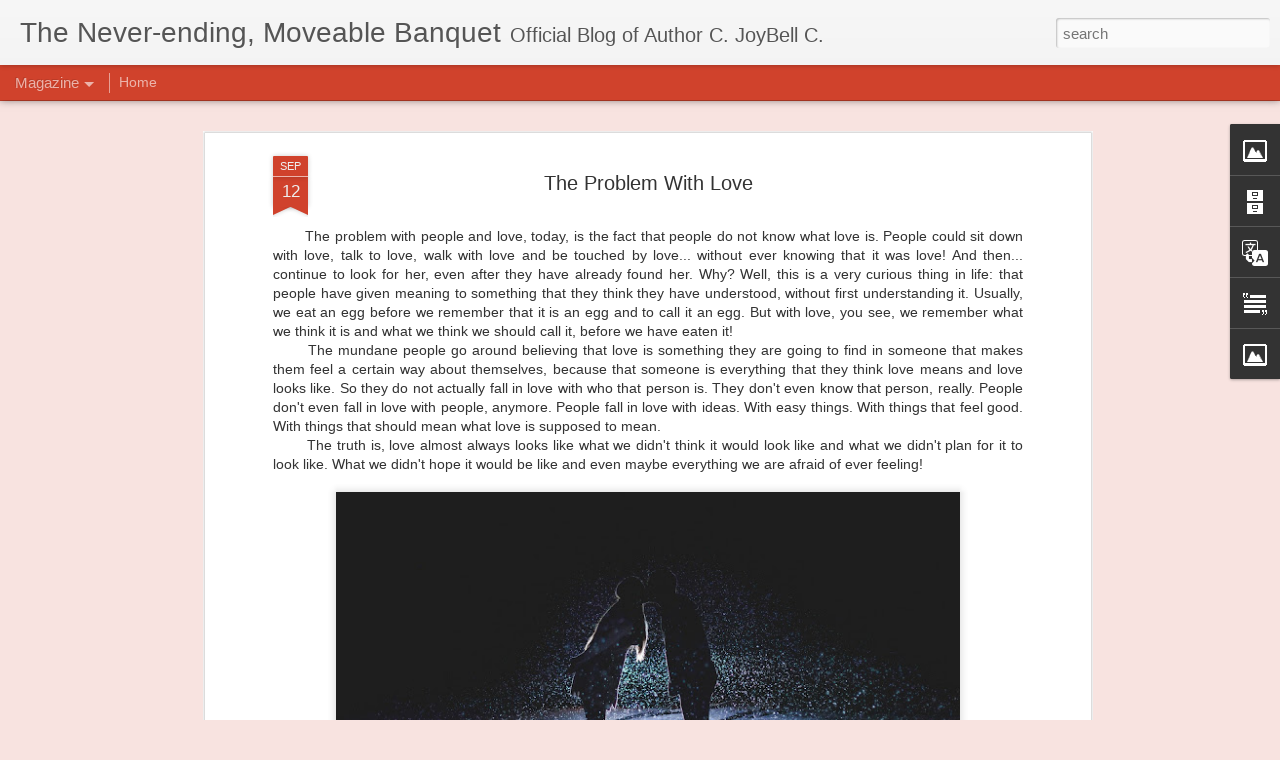

--- FILE ---
content_type: text/javascript; charset=UTF-8
request_url: http://cjoybellc.blogspot.com/?v=0&action=initial&widgetId=Translate1&responseType=js&xssi_token=AOuZoY7z7lpl1r_dFrgZUG6V86oASHPslg%3A1769000034724
body_size: 210
content:
try {
_WidgetManager._HandleControllerResult('Translate1', 'initial',{'title': 'I SPEAK YOUR LANGUAGE', 'layout': 'SIMPLE', 'pageLanguage': 'en'});
} catch (e) {
  if (typeof log != 'undefined') {
    log('HandleControllerResult failed: ' + e);
  }
}


--- FILE ---
content_type: text/javascript; charset=UTF-8
request_url: http://cjoybellc.blogspot.com/?v=0&action=initial&widgetId=Text1&responseType=js&xssi_token=AOuZoY7z7lpl1r_dFrgZUG6V86oASHPslg%3A1769000034724
body_size: 449
content:
try {
_WidgetManager._HandleControllerResult('Text1', 'initial',{'content': 'This blog is not an online diary. Anything reflected through my writings here, do not necessarily mirror my present emotional, mental, or physical state, unless directly stated. Furthermore, any resemblances to you or to anyone you know, is purely coincidental and is not a result of me creating any \x22blind items\x22 about you or your loved ones and friends. Moreover, your reading of my writings does not constitute a marriage, personal relationship, or personal friendship, between us.', 'title': 'DISCLAIMER'});
} catch (e) {
  if (typeof log != 'undefined') {
    log('HandleControllerResult failed: ' + e);
  }
}


--- FILE ---
content_type: text/javascript; charset=UTF-8
request_url: http://cjoybellc.blogspot.com/?v=0&action=initial&widgetId=Image1&responseType=js&xssi_token=AOuZoY7z7lpl1r_dFrgZUG6V86oASHPslg%3A1769000034724
body_size: 420
content:
try {
_WidgetManager._HandleControllerResult('Image1', 'initial',{'title': '.', 'width': 226, 'height': 226, 'sourceUrl': 'https://blogger.googleusercontent.com/img/b/R29vZ2xl/AVvXsEjOHgHTWahoE1_dydtqg9y6W1To0pJ1i_pwT0ZCS_lm95KhetBK8YlqM6p18Q9DccCtt4SwhS6VfXLu_08-a0292gSXUM0n04ncc9u9EQoD5icu4qK3YgDazjd_YZpKOoq_8c6DyWtGaGQh/s226/PROTECTED_PROTECTION_2016.jpg', 'caption': '', 'link': '', 'shrinkToFit': true, 'sectionWidth': 226});
} catch (e) {
  if (typeof log != 'undefined') {
    log('HandleControllerResult failed: ' + e);
  }
}
